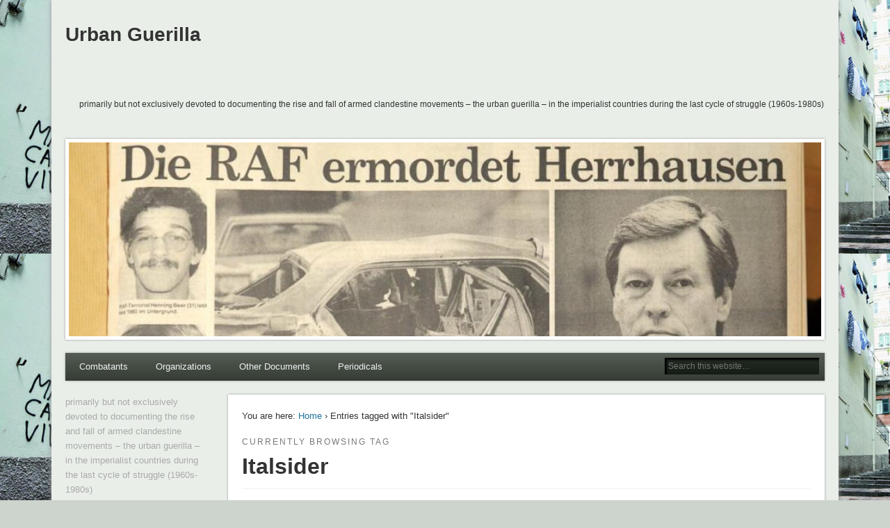

--- FILE ---
content_type: text/html; charset=UTF-8
request_url: http://urbanguerilla.org/tag/italsider/
body_size: 7790
content:
<!DOCTYPE html>
<html lang="en-US">
<head>
<meta charset="UTF-8" />
<meta name="viewport" content="width=device-width" />
<link rel="profile" href="http://gmpg.org/xfn/11" />
<link rel="pingback" href="http://urbanguerilla.org/xmlrpc.php" />
<!--[if lt IE 9]>
<script src="http://urbanguerilla.org/wp-content/themes/esplanade/scripts/html5.js" type="text/javascript"></script>
<![endif]-->
<title>Italsider &#8211; Urban Guerilla</title>
<meta name='robots' content='max-image-preview:large' />
	<style>img:is([sizes="auto" i], [sizes^="auto," i]) { contain-intrinsic-size: 3000px 1500px }</style>
	<link rel="alternate" type="application/rss+xml" title="Urban Guerilla &raquo; Feed" href="http://urbanguerilla.org/feed/" />
<link rel="alternate" type="application/rss+xml" title="Urban Guerilla &raquo; Comments Feed" href="http://urbanguerilla.org/comments/feed/" />
<link rel="alternate" type="application/rss+xml" title="Urban Guerilla &raquo; Italsider Tag Feed" href="http://urbanguerilla.org/tag/italsider/feed/" />
<script type="text/javascript">
/* <![CDATA[ */
window._wpemojiSettings = {"baseUrl":"https:\/\/s.w.org\/images\/core\/emoji\/15.0.3\/72x72\/","ext":".png","svgUrl":"https:\/\/s.w.org\/images\/core\/emoji\/15.0.3\/svg\/","svgExt":".svg","source":{"concatemoji":"http:\/\/urbanguerilla.org\/wp-includes\/js\/wp-emoji-release.min.js?ver=6.7.4"}};
/*! This file is auto-generated */
!function(i,n){var o,s,e;function c(e){try{var t={supportTests:e,timestamp:(new Date).valueOf()};sessionStorage.setItem(o,JSON.stringify(t))}catch(e){}}function p(e,t,n){e.clearRect(0,0,e.canvas.width,e.canvas.height),e.fillText(t,0,0);var t=new Uint32Array(e.getImageData(0,0,e.canvas.width,e.canvas.height).data),r=(e.clearRect(0,0,e.canvas.width,e.canvas.height),e.fillText(n,0,0),new Uint32Array(e.getImageData(0,0,e.canvas.width,e.canvas.height).data));return t.every(function(e,t){return e===r[t]})}function u(e,t,n){switch(t){case"flag":return n(e,"\ud83c\udff3\ufe0f\u200d\u26a7\ufe0f","\ud83c\udff3\ufe0f\u200b\u26a7\ufe0f")?!1:!n(e,"\ud83c\uddfa\ud83c\uddf3","\ud83c\uddfa\u200b\ud83c\uddf3")&&!n(e,"\ud83c\udff4\udb40\udc67\udb40\udc62\udb40\udc65\udb40\udc6e\udb40\udc67\udb40\udc7f","\ud83c\udff4\u200b\udb40\udc67\u200b\udb40\udc62\u200b\udb40\udc65\u200b\udb40\udc6e\u200b\udb40\udc67\u200b\udb40\udc7f");case"emoji":return!n(e,"\ud83d\udc26\u200d\u2b1b","\ud83d\udc26\u200b\u2b1b")}return!1}function f(e,t,n){var r="undefined"!=typeof WorkerGlobalScope&&self instanceof WorkerGlobalScope?new OffscreenCanvas(300,150):i.createElement("canvas"),a=r.getContext("2d",{willReadFrequently:!0}),o=(a.textBaseline="top",a.font="600 32px Arial",{});return e.forEach(function(e){o[e]=t(a,e,n)}),o}function t(e){var t=i.createElement("script");t.src=e,t.defer=!0,i.head.appendChild(t)}"undefined"!=typeof Promise&&(o="wpEmojiSettingsSupports",s=["flag","emoji"],n.supports={everything:!0,everythingExceptFlag:!0},e=new Promise(function(e){i.addEventListener("DOMContentLoaded",e,{once:!0})}),new Promise(function(t){var n=function(){try{var e=JSON.parse(sessionStorage.getItem(o));if("object"==typeof e&&"number"==typeof e.timestamp&&(new Date).valueOf()<e.timestamp+604800&&"object"==typeof e.supportTests)return e.supportTests}catch(e){}return null}();if(!n){if("undefined"!=typeof Worker&&"undefined"!=typeof OffscreenCanvas&&"undefined"!=typeof URL&&URL.createObjectURL&&"undefined"!=typeof Blob)try{var e="postMessage("+f.toString()+"("+[JSON.stringify(s),u.toString(),p.toString()].join(",")+"));",r=new Blob([e],{type:"text/javascript"}),a=new Worker(URL.createObjectURL(r),{name:"wpTestEmojiSupports"});return void(a.onmessage=function(e){c(n=e.data),a.terminate(),t(n)})}catch(e){}c(n=f(s,u,p))}t(n)}).then(function(e){for(var t in e)n.supports[t]=e[t],n.supports.everything=n.supports.everything&&n.supports[t],"flag"!==t&&(n.supports.everythingExceptFlag=n.supports.everythingExceptFlag&&n.supports[t]);n.supports.everythingExceptFlag=n.supports.everythingExceptFlag&&!n.supports.flag,n.DOMReady=!1,n.readyCallback=function(){n.DOMReady=!0}}).then(function(){return e}).then(function(){var e;n.supports.everything||(n.readyCallback(),(e=n.source||{}).concatemoji?t(e.concatemoji):e.wpemoji&&e.twemoji&&(t(e.twemoji),t(e.wpemoji)))}))}((window,document),window._wpemojiSettings);
/* ]]> */
</script>
<style id='wp-emoji-styles-inline-css' type='text/css'>

	img.wp-smiley, img.emoji {
		display: inline !important;
		border: none !important;
		box-shadow: none !important;
		height: 1em !important;
		width: 1em !important;
		margin: 0 0.07em !important;
		vertical-align: -0.1em !important;
		background: none !important;
		padding: 0 !important;
	}
</style>
<link rel='stylesheet' id='wp-block-library-css' href='http://urbanguerilla.org/wp-includes/css/dist/block-library/style.min.css?ver=6.7.4' type='text/css' media='all' />
<style id='classic-theme-styles-inline-css' type='text/css'>
/*! This file is auto-generated */
.wp-block-button__link{color:#fff;background-color:#32373c;border-radius:9999px;box-shadow:none;text-decoration:none;padding:calc(.667em + 2px) calc(1.333em + 2px);font-size:1.125em}.wp-block-file__button{background:#32373c;color:#fff;text-decoration:none}
</style>
<style id='global-styles-inline-css' type='text/css'>
:root{--wp--preset--aspect-ratio--square: 1;--wp--preset--aspect-ratio--4-3: 4/3;--wp--preset--aspect-ratio--3-4: 3/4;--wp--preset--aspect-ratio--3-2: 3/2;--wp--preset--aspect-ratio--2-3: 2/3;--wp--preset--aspect-ratio--16-9: 16/9;--wp--preset--aspect-ratio--9-16: 9/16;--wp--preset--color--black: #000000;--wp--preset--color--cyan-bluish-gray: #abb8c3;--wp--preset--color--white: #ffffff;--wp--preset--color--pale-pink: #f78da7;--wp--preset--color--vivid-red: #cf2e2e;--wp--preset--color--luminous-vivid-orange: #ff6900;--wp--preset--color--luminous-vivid-amber: #fcb900;--wp--preset--color--light-green-cyan: #7bdcb5;--wp--preset--color--vivid-green-cyan: #00d084;--wp--preset--color--pale-cyan-blue: #8ed1fc;--wp--preset--color--vivid-cyan-blue: #0693e3;--wp--preset--color--vivid-purple: #9b51e0;--wp--preset--gradient--vivid-cyan-blue-to-vivid-purple: linear-gradient(135deg,rgba(6,147,227,1) 0%,rgb(155,81,224) 100%);--wp--preset--gradient--light-green-cyan-to-vivid-green-cyan: linear-gradient(135deg,rgb(122,220,180) 0%,rgb(0,208,130) 100%);--wp--preset--gradient--luminous-vivid-amber-to-luminous-vivid-orange: linear-gradient(135deg,rgba(252,185,0,1) 0%,rgba(255,105,0,1) 100%);--wp--preset--gradient--luminous-vivid-orange-to-vivid-red: linear-gradient(135deg,rgba(255,105,0,1) 0%,rgb(207,46,46) 100%);--wp--preset--gradient--very-light-gray-to-cyan-bluish-gray: linear-gradient(135deg,rgb(238,238,238) 0%,rgb(169,184,195) 100%);--wp--preset--gradient--cool-to-warm-spectrum: linear-gradient(135deg,rgb(74,234,220) 0%,rgb(151,120,209) 20%,rgb(207,42,186) 40%,rgb(238,44,130) 60%,rgb(251,105,98) 80%,rgb(254,248,76) 100%);--wp--preset--gradient--blush-light-purple: linear-gradient(135deg,rgb(255,206,236) 0%,rgb(152,150,240) 100%);--wp--preset--gradient--blush-bordeaux: linear-gradient(135deg,rgb(254,205,165) 0%,rgb(254,45,45) 50%,rgb(107,0,62) 100%);--wp--preset--gradient--luminous-dusk: linear-gradient(135deg,rgb(255,203,112) 0%,rgb(199,81,192) 50%,rgb(65,88,208) 100%);--wp--preset--gradient--pale-ocean: linear-gradient(135deg,rgb(255,245,203) 0%,rgb(182,227,212) 50%,rgb(51,167,181) 100%);--wp--preset--gradient--electric-grass: linear-gradient(135deg,rgb(202,248,128) 0%,rgb(113,206,126) 100%);--wp--preset--gradient--midnight: linear-gradient(135deg,rgb(2,3,129) 0%,rgb(40,116,252) 100%);--wp--preset--font-size--small: 13px;--wp--preset--font-size--medium: 20px;--wp--preset--font-size--large: 36px;--wp--preset--font-size--x-large: 42px;--wp--preset--spacing--20: 0.44rem;--wp--preset--spacing--30: 0.67rem;--wp--preset--spacing--40: 1rem;--wp--preset--spacing--50: 1.5rem;--wp--preset--spacing--60: 2.25rem;--wp--preset--spacing--70: 3.38rem;--wp--preset--spacing--80: 5.06rem;--wp--preset--shadow--natural: 6px 6px 9px rgba(0, 0, 0, 0.2);--wp--preset--shadow--deep: 12px 12px 50px rgba(0, 0, 0, 0.4);--wp--preset--shadow--sharp: 6px 6px 0px rgba(0, 0, 0, 0.2);--wp--preset--shadow--outlined: 6px 6px 0px -3px rgba(255, 255, 255, 1), 6px 6px rgba(0, 0, 0, 1);--wp--preset--shadow--crisp: 6px 6px 0px rgba(0, 0, 0, 1);}:where(.is-layout-flex){gap: 0.5em;}:where(.is-layout-grid){gap: 0.5em;}body .is-layout-flex{display: flex;}.is-layout-flex{flex-wrap: wrap;align-items: center;}.is-layout-flex > :is(*, div){margin: 0;}body .is-layout-grid{display: grid;}.is-layout-grid > :is(*, div){margin: 0;}:where(.wp-block-columns.is-layout-flex){gap: 2em;}:where(.wp-block-columns.is-layout-grid){gap: 2em;}:where(.wp-block-post-template.is-layout-flex){gap: 1.25em;}:where(.wp-block-post-template.is-layout-grid){gap: 1.25em;}.has-black-color{color: var(--wp--preset--color--black) !important;}.has-cyan-bluish-gray-color{color: var(--wp--preset--color--cyan-bluish-gray) !important;}.has-white-color{color: var(--wp--preset--color--white) !important;}.has-pale-pink-color{color: var(--wp--preset--color--pale-pink) !important;}.has-vivid-red-color{color: var(--wp--preset--color--vivid-red) !important;}.has-luminous-vivid-orange-color{color: var(--wp--preset--color--luminous-vivid-orange) !important;}.has-luminous-vivid-amber-color{color: var(--wp--preset--color--luminous-vivid-amber) !important;}.has-light-green-cyan-color{color: var(--wp--preset--color--light-green-cyan) !important;}.has-vivid-green-cyan-color{color: var(--wp--preset--color--vivid-green-cyan) !important;}.has-pale-cyan-blue-color{color: var(--wp--preset--color--pale-cyan-blue) !important;}.has-vivid-cyan-blue-color{color: var(--wp--preset--color--vivid-cyan-blue) !important;}.has-vivid-purple-color{color: var(--wp--preset--color--vivid-purple) !important;}.has-black-background-color{background-color: var(--wp--preset--color--black) !important;}.has-cyan-bluish-gray-background-color{background-color: var(--wp--preset--color--cyan-bluish-gray) !important;}.has-white-background-color{background-color: var(--wp--preset--color--white) !important;}.has-pale-pink-background-color{background-color: var(--wp--preset--color--pale-pink) !important;}.has-vivid-red-background-color{background-color: var(--wp--preset--color--vivid-red) !important;}.has-luminous-vivid-orange-background-color{background-color: var(--wp--preset--color--luminous-vivid-orange) !important;}.has-luminous-vivid-amber-background-color{background-color: var(--wp--preset--color--luminous-vivid-amber) !important;}.has-light-green-cyan-background-color{background-color: var(--wp--preset--color--light-green-cyan) !important;}.has-vivid-green-cyan-background-color{background-color: var(--wp--preset--color--vivid-green-cyan) !important;}.has-pale-cyan-blue-background-color{background-color: var(--wp--preset--color--pale-cyan-blue) !important;}.has-vivid-cyan-blue-background-color{background-color: var(--wp--preset--color--vivid-cyan-blue) !important;}.has-vivid-purple-background-color{background-color: var(--wp--preset--color--vivid-purple) !important;}.has-black-border-color{border-color: var(--wp--preset--color--black) !important;}.has-cyan-bluish-gray-border-color{border-color: var(--wp--preset--color--cyan-bluish-gray) !important;}.has-white-border-color{border-color: var(--wp--preset--color--white) !important;}.has-pale-pink-border-color{border-color: var(--wp--preset--color--pale-pink) !important;}.has-vivid-red-border-color{border-color: var(--wp--preset--color--vivid-red) !important;}.has-luminous-vivid-orange-border-color{border-color: var(--wp--preset--color--luminous-vivid-orange) !important;}.has-luminous-vivid-amber-border-color{border-color: var(--wp--preset--color--luminous-vivid-amber) !important;}.has-light-green-cyan-border-color{border-color: var(--wp--preset--color--light-green-cyan) !important;}.has-vivid-green-cyan-border-color{border-color: var(--wp--preset--color--vivid-green-cyan) !important;}.has-pale-cyan-blue-border-color{border-color: var(--wp--preset--color--pale-cyan-blue) !important;}.has-vivid-cyan-blue-border-color{border-color: var(--wp--preset--color--vivid-cyan-blue) !important;}.has-vivid-purple-border-color{border-color: var(--wp--preset--color--vivid-purple) !important;}.has-vivid-cyan-blue-to-vivid-purple-gradient-background{background: var(--wp--preset--gradient--vivid-cyan-blue-to-vivid-purple) !important;}.has-light-green-cyan-to-vivid-green-cyan-gradient-background{background: var(--wp--preset--gradient--light-green-cyan-to-vivid-green-cyan) !important;}.has-luminous-vivid-amber-to-luminous-vivid-orange-gradient-background{background: var(--wp--preset--gradient--luminous-vivid-amber-to-luminous-vivid-orange) !important;}.has-luminous-vivid-orange-to-vivid-red-gradient-background{background: var(--wp--preset--gradient--luminous-vivid-orange-to-vivid-red) !important;}.has-very-light-gray-to-cyan-bluish-gray-gradient-background{background: var(--wp--preset--gradient--very-light-gray-to-cyan-bluish-gray) !important;}.has-cool-to-warm-spectrum-gradient-background{background: var(--wp--preset--gradient--cool-to-warm-spectrum) !important;}.has-blush-light-purple-gradient-background{background: var(--wp--preset--gradient--blush-light-purple) !important;}.has-blush-bordeaux-gradient-background{background: var(--wp--preset--gradient--blush-bordeaux) !important;}.has-luminous-dusk-gradient-background{background: var(--wp--preset--gradient--luminous-dusk) !important;}.has-pale-ocean-gradient-background{background: var(--wp--preset--gradient--pale-ocean) !important;}.has-electric-grass-gradient-background{background: var(--wp--preset--gradient--electric-grass) !important;}.has-midnight-gradient-background{background: var(--wp--preset--gradient--midnight) !important;}.has-small-font-size{font-size: var(--wp--preset--font-size--small) !important;}.has-medium-font-size{font-size: var(--wp--preset--font-size--medium) !important;}.has-large-font-size{font-size: var(--wp--preset--font-size--large) !important;}.has-x-large-font-size{font-size: var(--wp--preset--font-size--x-large) !important;}
:where(.wp-block-post-template.is-layout-flex){gap: 1.25em;}:where(.wp-block-post-template.is-layout-grid){gap: 1.25em;}
:where(.wp-block-columns.is-layout-flex){gap: 2em;}:where(.wp-block-columns.is-layout-grid){gap: 2em;}
:root :where(.wp-block-pullquote){font-size: 1.5em;line-height: 1.6;}
</style>
<link rel='stylesheet' id='esplanade-css' href='http://urbanguerilla.org/wp-content/themes/esplanade/style.css' type='text/css' media='all' />
<link rel='stylesheet' id='nature-css' href='http://urbanguerilla.org/wp-content/themes/esplanade/styles/nature.css' type='text/css' media='all' />
<link rel='stylesheet' id='colorbox-css' href='http://urbanguerilla.org/wp-content/themes/esplanade/styles/colorbox.css' type='text/css' media='all' />
<script type="text/javascript" src="http://urbanguerilla.org/wp-includes/js/jquery/jquery.min.js?ver=3.7.1" id="jquery-core-js"></script>
<script type="text/javascript" src="http://urbanguerilla.org/wp-includes/js/jquery/jquery-migrate.min.js?ver=3.4.1" id="jquery-migrate-js"></script>
<script type="text/javascript" src="http://urbanguerilla.org/wp-content/themes/esplanade/scripts/jquery.flexslider-min.js" id="flexslider-js"></script>
<script type="text/javascript" src="http://urbanguerilla.org/wp-content/themes/esplanade/scripts/jquery.fitvids.js" id="fitvids-js"></script>
<script type="text/javascript" src="http://urbanguerilla.org/wp-includes/js/swfobject.js?ver=2.2-20120417" id="swfobject-js"></script>
<script type="text/javascript" src="http://urbanguerilla.org/wp-content/themes/esplanade/scripts/audio-player.js" id="audio-player-js"></script>
<script type="text/javascript" src="http://urbanguerilla.org/wp-content/themes/esplanade/scripts/jquery.colorbox-min.js" id="colorbox-js"></script>
<link rel="https://api.w.org/" href="http://urbanguerilla.org/wp-json/" /><link rel="alternate" title="JSON" type="application/json" href="http://urbanguerilla.org/wp-json/wp/v2/tags/174" /><link rel="EditURI" type="application/rsd+xml" title="RSD" href="http://urbanguerilla.org/xmlrpc.php?rsd" />
<meta name="generator" content="WordPress 6.7.4" />
<script>
/* <![CDATA[ */
	jQuery(document).ready(function($) {
		$('.nav-toggle').click(function() {
			$('#access div ul:first-child').slideToggle(250);
			return false;
		});
		if( ($(window).width() > 640) || ($(document).width() > 640) ) {
							$('#access li').mouseenter(function() {
					$(this).children('ul').css('display', 'none').stop(true, true).slideToggle(250).css('display', 'block').children('ul').css('display', 'none');
				});
				$('#access li').mouseleave(function() {
					$(this).children('ul').stop(true, true).fadeOut(250).css('display', 'block');
				})
					} else {
			$('#access li').each(function() {
				if($(this).children('ul').length)
					$(this).append('<span class="drop-down-toggle"><span class="drop-down-arrow"></span></span>');
			});
			$('.drop-down-toggle').click(function() {
				$(this).parent().children('ul').slideToggle(250);
			});
		}
				$(".entry-attachment, .entry-content").fitVids({ customSelector: "iframe, object, embed"});
	});
	jQuery(window).load(function() {
					jQuery('.entry-content a[href$=".jpg"],.entry-content a[href$=".jpeg"],.entry-content a[href$=".png"],.entry-content a[href$=".gif"],a.colorbox').colorbox({
				maxWidth: '100%',
				maxHeight: '100%',
			});
			});
	AudioPlayer.setup("http://urbanguerilla.org/wp-content/themes/esplanade/audio-player/player.swf", {  
		width: 320  
	});
/* ]]> */
</script>
<style type="text/css">
													#content {
				width:78.53%;
			}
			#sidebar {
				width:18.70%;
			}
			@media screen and (max-width: 960px) {
				#content,
				#sidebar {
					width:auto;
				}
			}
										body {
			font-family:"Helvetica Neue", "Nimbus Sans L", sans-serif;
		}
		h1, h2, h3, h4, h5, h6,
		#site-title,
		#site-description,
		.entry-title,
		#comments-title,
		#reply-title,
		.widget-title {
			font-family:"Helvetica Neue", "Nimbus Sans L", sans-serif;
		}
		.entry-content {
			font-family:"Helvetica Neue", "Nimbus Sans L", sans-serif;
		}
																										</style>
<style type="text/css" id="custom-background-css">
body.custom-background { background-image: url("http://urbanguerilla.org/wp-content/uploads/2017/02/mara_gagol_vive__2-2f079.jpg"); background-position: left top; background-size: auto; background-repeat: repeat; background-attachment: scroll; }
</style>
	</head>

<body class="archive tag tag-italsider tag-174 custom-background page-template-template-sidebar-content-php">
	<div id="wrapper">
		<header id="header">
			<div id="site-title"><a href="http://urbanguerilla.org/" rel="home">Urban Guerilla</a></div>
							<div id="site-description">primarily but not exclusively devoted to documenting the rise and fall of armed clandestine movements &#8211; the urban guerilla &#8211; in the imperialist countries during the last cycle of struggle (1960s-1980s)</div>
									<div class="clear"></div>
							<a href="http://urbanguerilla.org/" rel="home">
					<img id="header-image" src="http://urbanguerilla.org/wp-content/uploads/2017/02/cropped-824412_m1w960v17929_herrhausen_titelseite.jpg" alt="Urban Guerilla" width="1082" height="279" />
				</a>
						<nav id="access">
				<a class="nav-toggle" href="#">Navigation</a>
				<div class="menu-content-container"><ul id="menu-content" class="menu"><li id="menu-item-16" class="menu-item menu-item-type-taxonomy menu-item-object-category menu-item-has-children menu-item-16"><a href="http://urbanguerilla.org/category/combatants/">Combatants</a>
<ul class="sub-menu">
	<li id="menu-item-22" class="menu-item menu-item-type-taxonomy menu-item-object-category menu-item-22"><a href="http://urbanguerilla.org/category/kuwasi-balagoon/">Kuwasi Balagoon</a></li>
</ul>
</li>
<li id="menu-item-17" class="menu-item menu-item-type-taxonomy menu-item-object-category menu-item-has-children menu-item-17"><a href="http://urbanguerilla.org/category/organizations/">Organizations</a>
<ul class="sub-menu">
	<li id="menu-item-187" class="menu-item menu-item-type-taxonomy menu-item-object-category menu-item-187"><a href="http://urbanguerilla.org/category/direct-action-and-ryrg/">Direct Action and RYRG</a></li>
	<li id="menu-item-192" class="menu-item menu-item-type-taxonomy menu-item-object-category menu-item-192"><a href="http://urbanguerilla.org/category/militanten-gruppe/">Militanten Gruppe</a></li>
	<li id="menu-item-191" class="menu-item menu-item-type-taxonomy menu-item-object-category menu-item-191"><a href="http://urbanguerilla.org/category/aiz/">AIZ</a></li>
	<li id="menu-item-19" class="menu-item menu-item-type-taxonomy menu-item-object-category menu-item-19"><a href="http://urbanguerilla.org/category/action-directe-2/">Action Directe</a></li>
	<li id="menu-item-21" class="menu-item menu-item-type-taxonomy menu-item-object-category menu-item-21"><a href="http://urbanguerilla.org/category/red-brigades/">Red Brigades</a></li>
	<li id="menu-item-172" class="menu-item menu-item-type-taxonomy menu-item-object-category menu-item-172"><a href="http://urbanguerilla.org/category/black-liberation-army/">Black Liberation Army</a></li>
	<li id="menu-item-170" class="menu-item menu-item-type-taxonomy menu-item-object-category menu-item-170"><a href="http://urbanguerilla.org/category/red-zora/">Red Zora</a></li>
	<li id="menu-item-168" class="menu-item menu-item-type-taxonomy menu-item-object-category menu-item-168"><a href="http://urbanguerilla.org/category/front-line/">Front Line</a></li>
	<li id="menu-item-174" class="menu-item menu-item-type-taxonomy menu-item-object-category menu-item-174"><a href="http://urbanguerilla.org/category/united-freedom-front/">United Freedom Front</a></li>
	<li id="menu-item-173" class="menu-item menu-item-type-taxonomy menu-item-object-category menu-item-173"><a href="http://urbanguerilla.org/category/revolutionary-cells/">Revolutionary Cells</a></li>
	<li id="menu-item-177" class="menu-item menu-item-type-taxonomy menu-item-object-category menu-item-177"><a href="http://urbanguerilla.org/category/red-guerrilla-resistance/">Red Guerrilla Resistance</a></li>
	<li id="menu-item-175" class="menu-item menu-item-type-taxonomy menu-item-object-category menu-item-175"><a href="http://urbanguerilla.org/category/may-19th-communist-organization/">May 19th Communist Organization</a></li>
	<li id="menu-item-169" class="menu-item menu-item-type-taxonomy menu-item-object-category menu-item-169"><a href="http://urbanguerilla.org/category/grapo/">GRAPO</a></li>
	<li id="menu-item-176" class="menu-item menu-item-type-taxonomy menu-item-object-category menu-item-176"><a href="http://urbanguerilla.org/category/pfoc/">PFOC</a></li>
	<li id="menu-item-167" class="menu-item menu-item-type-taxonomy menu-item-object-category menu-item-167"><a href="http://urbanguerilla.org/category/combatant-communist-cells/">Combatant Communist Cells</a></li>
	<li id="menu-item-25" class="menu-item menu-item-type-post_type menu-item-object-page menu-item-25"><a href="http://urbanguerilla.org/red-army-faction/">Red Army Faction</a></li>
	<li id="menu-item-23" class="menu-item menu-item-type-taxonomy menu-item-object-category menu-item-23"><a href="http://urbanguerilla.org/category/weather-underground-organization/">Weather Underground</a></li>
</ul>
</li>
<li id="menu-item-18" class="menu-item menu-item-type-taxonomy menu-item-object-category menu-item-has-children menu-item-18"><a href="http://urbanguerilla.org/category/other-documents/">Other Documents</a>
<ul class="sub-menu">
	<li id="menu-item-253" class="menu-item menu-item-type-taxonomy menu-item-object-category menu-item-253"><a href="http://urbanguerilla.org/category/anarchism/">anarchism</a></li>
	<li id="menu-item-254" class="menu-item menu-item-type-taxonomy menu-item-object-category menu-item-254"><a href="http://urbanguerilla.org/category/anti-fascism/">anti-fascism</a></li>
	<li id="menu-item-255" class="menu-item menu-item-type-taxonomy menu-item-object-category menu-item-255"><a href="http://urbanguerilla.org/category/area-of-autonomy/">area of autonomy</a></li>
	<li id="menu-item-256" class="menu-item menu-item-type-taxonomy menu-item-object-category menu-item-256"><a href="http://urbanguerilla.org/category/feminism/">feminism</a></li>
</ul>
</li>
<li id="menu-item-178" class="menu-item menu-item-type-taxonomy menu-item-object-category menu-item-has-children menu-item-178"><a href="http://urbanguerilla.org/category/periodicals/">Periodicals</a>
<ul class="sub-menu">
	<li id="menu-item-179" class="menu-item menu-item-type-taxonomy menu-item-object-category menu-item-179"><a href="http://urbanguerilla.org/category/arm-the-spirit/">Arm the Spirit</a></li>
	<li id="menu-item-180" class="menu-item menu-item-type-taxonomy menu-item-object-category menu-item-180"><a href="http://urbanguerilla.org/category/bulldozer/">Bulldozer</a></li>
	<li id="menu-item-181" class="menu-item menu-item-type-taxonomy menu-item-object-category menu-item-181"><a href="http://urbanguerilla.org/category/corespondances-revolutionnaires/">Corespondances Revolutionnaires</a></li>
	<li id="menu-item-182" class="menu-item menu-item-type-taxonomy menu-item-object-category menu-item-182"><a href="http://urbanguerilla.org/category/de-knipselkrant/">De Knipselkrant</a></li>
	<li id="menu-item-190" class="menu-item menu-item-type-taxonomy menu-item-object-category menu-item-190"><a href="http://urbanguerilla.org/category/linternationale/">L’internationale</a></li>
	<li id="menu-item-183" class="menu-item menu-item-type-taxonomy menu-item-object-category menu-item-183"><a href="http://urbanguerilla.org/category/ligne-rouge/">Ligne Rouge</a></li>
	<li id="menu-item-186" class="menu-item menu-item-type-taxonomy menu-item-object-category menu-item-186"><a href="http://urbanguerilla.org/category/resistance/">Resistance</a></li>
	<li id="menu-item-188" class="menu-item menu-item-type-taxonomy menu-item-object-category menu-item-188"><a href="http://urbanguerilla.org/category/actualitie-de-la-resistance-anti-imperialiste/">Actualitie de la Resistance Anti-Imperialiste</a></li>
	<li id="menu-item-184" class="menu-item menu-item-type-taxonomy menu-item-object-category menu-item-184"><a href="http://urbanguerilla.org/category/oh-toh-kin/">Oh-Toh-Kin</a></li>
	<li id="menu-item-189" class="menu-item menu-item-type-taxonomy menu-item-object-category menu-item-189"><a href="http://urbanguerilla.org/category/autonomi/">Autonomi</a></li>
	<li id="menu-item-185" class="menu-item menu-item-type-taxonomy menu-item-object-category menu-item-185"><a href="http://urbanguerilla.org/category/open-road/">Open Road</a></li>
</ul>
</li>
</ul></div>				<form role="search" method="get" id="searchform" action="http://urbanguerilla.org//" >
	<input type="text" value="" placeholder="Search this website&#8230;" name="s" id="s" />
	<input type="submit" id="searchsubmit" value="Search" />
</form>				<div class="clear"></div>
			</nav><!-- #access -->
		</header><!-- #header -->	<div id="container">
						<section id="content">
							<div id="location">
												<div id="breadcrumbs">
	<span class="prefix-text">You are here:</span>
	<a href="http://urbanguerilla.org/" rel="home">Home</a>
	 &rsaquo; Entries tagged with &quot;Italsider&quot;	</div>
																		<hgroup id="current-location">
			<h6 class="prefix-text">Currently browsing tag</h6>
			<h1 class="page-title">
				Italsider			</h1>
		</hgroup>
											</div><!-- #location -->
															<article class="post-2640 post type-post status-publish format-standard hentry category-area-of-autonomy category-red-brigades tag-armed-struggle tag-autonomia tag-autonomy tag-br tag-combatant-communist-organization tag-counter-insurgency tag-francesco-berardi tag-guerrilla tag-guido-rossa tag-italsider tag-marxist-leninist tag-pci tag-red-brigades tag-restructuring tag-urban-guerrilla tag-workers-autonomy" id="post-2640">
				<header class="entry-header">
				<h2 class="entry-title"><a href="http://urbanguerilla.org/communique-on-action-against-guido-rossa-red-brigades-january-1979/" rel="bookmark" title="Communique on Action against Guido Rossa-Red Brigades January 1979">Communique on Action against Guido Rossa-Red Brigades January 1979</a></h2>
				<aside class="entry-meta">
				<a href="http://urbanguerilla.org/communique-on-action-against-guido-rossa-red-brigades-january-1979/" rel="bookmark" title="Communique on Action against Guido Rossa-Red Brigades January 1979">March 11, 2020</a> | 
				Filed under: <a href="http://urbanguerilla.org/category/area-of-autonomy/" rel="category tag">area of autonomy</a>, <a href="http://urbanguerilla.org/category/red-brigades/" rel="category tag">Red Brigades</a>							</aside><!-- .entry-meta -->
		</header><!-- .entry-header -->
		<div class="entry-summary">
		<p>On Wednesday January 24th at 6:40 an armed unit of the Red Brigades executed GUIDO ROSSA a spy and informer within the Cornigliano ITALSIDER factory where to better carry out his miserable task he had infiltrated among the workers disguised as a delegate. To this end he had moved from &#8230;</p>
	</div><!-- .entry-summary -->
	<div class="clear"></div>
</article><!-- .post -->
								<div class="clear"></div>
									</section><!-- #content -->
					<div id="sidebar">
		<div id="sidebar-top" class="widget-area" role="complementary">
		<aside id="text-3" class="widget widget_text">			<div class="textwidget">primarily but not exclusively devoted to documenting the rise and fall of armed clandestine movements – the urban guerilla – in the imperialist countries during the last cycle of struggle (1960s-1980s)</div>
		</aside><!-- .widget --><aside id="rssblogroll-2" class="widget RSSBlogroll"><h3 class="widget-title">Arm the Spirit on Issuu</h3></ul></aside><!-- .widget -->
		<aside id="recent-posts-4" class="widget widget_recent_entries">
		<h3 class="widget-title">Recent Posts</h3>
		<ul>
											<li>
					<a href="http://urbanguerilla.org/on-the-line-of-combat-cpv-1979/">On the Line of Combat-CPV 1979</a>
									</li>
											<li>
					<a href="http://urbanguerilla.org/bulletin-of-the-br-no-12-resume-the-offensive-within-the-hospitals-work-for-all-less-work-for-the-proletarian-right-to-health/">Bulletin of the BR No.12:  Resume the Offensive Within the Hospitals, Work for All, Less Work, For the Proletarian Right to Health</a>
									</li>
											<li>
					<a href="http://urbanguerilla.org/rosso-on-the-german-autumn-november-1977/">Rosso on the “German Autumn”: November 1977</a>
									</li>
											<li>
					<a href="http://urbanguerilla.org/chronicle-of-the-struggles-at-fiat-mirafiori-and-spa-stura-red-brigades/">Chronicle of the Struggles at Fiat Mirafiori and SPA Stura-Red Brigades</a>
									</li>
											<li>
					<a href="http://urbanguerilla.org/communique-on-action-against-guido-rossa-red-brigades-january-1979/">Communique on Action against Guido Rossa-Red Brigades January 1979</a>
									</li>
					</ul>

		</aside><!-- .widget --><aside id="meta-4" class="widget widget_meta"><h3 class="widget-title">Meta</h3>
		<ul>
						<li><a href="http://urbanguerilla.org/wp-login.php">Log in</a></li>
			<li><a href="http://urbanguerilla.org/feed/">Entries feed</a></li>
			<li><a href="http://urbanguerilla.org/comments/feed/">Comments feed</a></li>

			<li><a href="https://wordpress.org/">WordPress.org</a></li>
		</ul>

		</aside><!-- .widget -->		<div class="clear"></div>
	</div><!-- #sidebar-top -->
			</div><!-- #sidebar -->			</div><!-- #container -->
		<div id="footer">
						<div id="copyright">
				<p class="copyright">© 2026 Urban Guerilla</p>
									<p class="credits">
																															Powered by <a href="http://www.onedesigns.com/wordpress-themes/esplanade-free-wordpress-theme" title="Esplanade Theme">Esplanade Theme</a> by <a href="http://www.onedesigns.com/" title="One Designs">One Designs</a> and <a href="http://wordpress.org/" title="WordPress">WordPress</a>											</p>
								<div class="clear"></div>
			</div><!-- #copyright -->
		</div><!-- #footer -->
	</div><!-- #wrapper -->
</body>
</html>